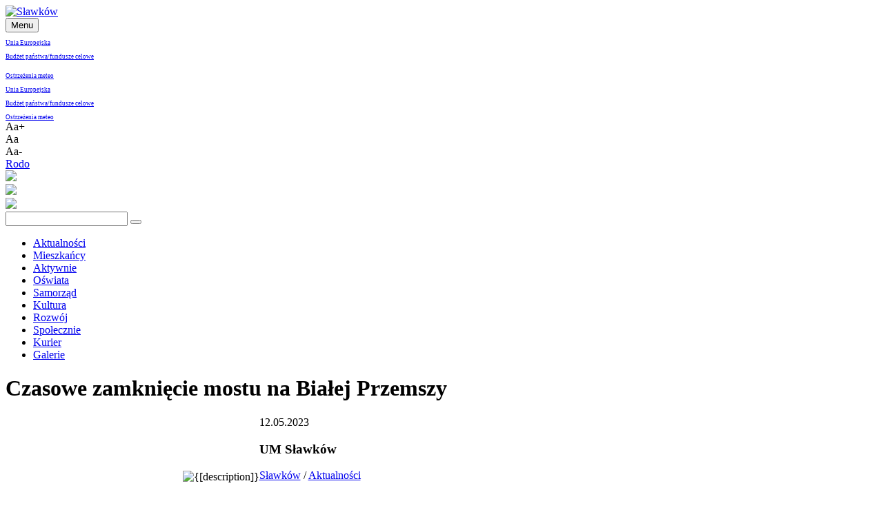

--- FILE ---
content_type: text/html; charset=UTF-8
request_url: https://www.slawkow.pl/czasowe-zamkniecie-mostu-na-bialej-przemszy
body_size: 6911
content:
<!doctype html>
<html lang="pl">
<head>
	<meta http-equiv="Expires" content="Mon, 01 Oct 2012 08:00:00 GMT" />
	<meta name="robots" content="index, follow" />
	<meta name="description" content="Sławków to niewielkie, blisko siedmiotysięczne miasto w województwie śląskim, leżące przy drodze krajowej 94 z Katowic do Krakowa. Wszystkich odwiedzających urzeka niepowtarzalną atmosferą, wiekową historią i kulturą oraz piękną, unikalną przyrodą. " />
	<meta name="keywords" content="sławków, slawkow, miasto sławków, strona miasta sławków, miasto slawkow, urząd miasta sławkowa, urzad miasta slawkow " />
	
	<meta property="og:image" content="https://www.slawkow.pl/uploads/modules/articles/4519_6f660bda45556b964158.jpg"/>
	<meta property="og:title" content="Czasowe zamknięcie mostu na Białej Przemszy"/>
	<meta property="og:url" content="https://www.slawkow.pl/czasowe-zamkniecie-mostu-na-bialej-przemszy" />
	<meta property="og:description" content=""/>
	<meta property="og:type" content="website"/>
	<title>Czasowe zamknięcie mostu na Białej Przemszy - Aktualności - Sławków </title>
	<meta content="width=device-width, initial-scale=1.0" name="viewport" />
	<link rel="stylesheet" href="https://www.slawkow.pl/html/templates/slawkow/build/css/style.css?1667991470" type="text/css" media="all" />
	<link rel="stylesheet" href="https://www.slawkow.pl/html/templates/slawkow/style_print.css" type="text/css" media="print" />
	<link rel="icon" type="image/png" href="https://www.slawkow.pl/html/templates/slawkow/images/favicon-16x16.png" sizes="16x16" /> 
	<link rel="icon" type="image/png" href="https://www.slawkow.pl/html/templates/slawkow/images/favicon-32x32.png" sizes="32x32" /> 
	<link rel="icon" type="image/png" href="https://www.slawkow.pl/html/templates/slawkow/images/favicon-96x96.png" sizes="96x96" />
	<link rel="stylesheet" href="https://www.slawkow.pl/html/templates/default/build/css/vendor.css" type="text/css" media="all" />
	<link rel="alternate" type="application/rss+xml" title="Wiadomości" href="https://www.slawkow.pl/rss.php?name=articles" /> 



	
	
	<style>
.articles-category .articleFirst {
min-height: 300px;
}

.articles-category .articleFirst .article-img img {
min-height: 300px;
}
.articles-category .articleFirst h3 a {
color: white !important;
}

.articlesTiles .articleItem:hover .textContent .article-content-title a{
white-space: initial;
word-break: initial;
}
.fibFlyInBox{
z-index: 100000;
background: white;
border-radius: 15px;
}

.slider{
display: none;
}

.content-mainpage .slider{
display: block;
}


.row{
justify-content: initial;
}

.articlesList .article-content-content{
height: auto;
}

.articlesList .article-content-content a{
-webkit-line-clamp: 3 !important;
}

.slide-img{
display: flex;
justify-content: center;
align-items: center;
}
#cookiesFlyInBox{
position: relative;
}

.single-article-header .single-article-header-img{
display: flex;
justify-content:center;
align-items:center;
}

.articles-category .articlesListBox .articleItem .textContent{
font-size: 1rem;
}

.sectionHeader p {
margin: 0;
}


.slide-description p{
font-size: 1.4rem;
}


.randomphotos_photo a img{
opacity: .15;
}

.gallery-category .single_image{
height: 100%;
}

.articles-category .article-img:before{
background: rgba(0,0,0,0.3);
}


.article-content-date-month{
padding: 0 3px;
background: white;
}

.tilesObject{
background-image: url(uploads/important_files/falki.png),url(uploads/important_files/konturmapka.png);
}

.fibFlyInBox{
z-index:3000
max-width: 100vw;
}
.content-articles iframe {
width: 50%;
}

@media (max-width: 600px) {
.content-articles iframe {
width: 100%;
}
}

</style>

	
</head>

<!--============================================================================== -->

<body id="content-4519" class="content-articles">
<div id="fb-root"></div>
<script>(function(d, s, id) {
  var js, fjs = d.getElementsByTagName(s)[0];
  if (d.getElementById(id)) return;
  js = d.createElement(s); js.id = id;
  js.src = "//connect.facebook.net/pl_PL/sdk.js#xfbml=1&version=v2.0";
  fjs.parentNode.insertBefore(js, fjs);
}(document, 'script', 'facebook-jssdk'));

</script>




<div class="top-desk w-100 ogranicznik">
	
</div>
<nav class="navbar navbar-expand bd-navbar">
	<div class="navbar-header ogranicznik justify-content-between d-flex w-100 align-items-center flex-wrap">
		<a class="navbar-brand floatL" title="Sławków" href="https://www.slawkow.pl/"><img src="https://www.slawkow.pl/uploads/important_files/logo.png" alt="Sławków"/></a>
		<div class="basket-top d-flex flex-wrap align-items-center">
			<button type="button" class="navbar-toggler border collapsed" data-toggle="collapse" data-target="#navbar" aria-expanded="false" aria-controls="navbar">
				<span class="sr-only">Menu</span>
				<span class="icon-bar bg-dark"></span>
				<span class="icon-bar bg-dark"></span>
				<span class="icon-bar bg-dark"></span>
			</button>
		</div>
		<div class="financing-info-rwd">
			<div id="leftMenuTextMCP_4"><div class="d-flex mr-auto">
<div class="d-flex align-items-center mx-1" style="font-size: 9px;"><a href="https://www.slawkow.pl/76,inwestycje-dofinansowane-przez-ue"><img class="" src="https://www.slawkow.pl/uploads/2022/2022_03_17_flaga_ue.png" alt="" width="25" height="17" /></a><br /><a href="https://www.slawkow.pl/76,inwestycje-dofinansowane-przez-ue" class="ml-1">Unia Europejska</a></div>
<div class="d-flex align-items-center mx-1" style="font-size: 9px;"><a href="https://www.slawkow.pl/106,inwestycje-dofinansowane-z-budzetu-panstwa-i-panstwowych-funduszy-celowych"><img class="" src="https://www.slawkow.pl/uploads/2022/2022_03_17_flaga_pl.jpg" alt="" width="25" height="16" /></a><br /><a href="https://www.slawkow.pl/106,inwestycje-dofinansowane-z-budzetu-panstwa-i-panstwowych-funduszy-celowych" class="ml-1">Budżet państwa/</a><a href="https://www.slawkow.pl/106,inwestycje-dofinansowane-z-budzetu-panstwa-i-panstwowych-funduszy-celowych">fundusze celowe</a></div>
<div class="d-flex align-items-center mx-1" style="font-size: 9px;"><img src="https://www.slawkow.pl/uploads/2024_07/important-98442_1280a.jpg" width="25" height="16" /><br /><a href="https://www.katowice.uw.gov.pl/wydzial/wydzial-bezpieczenstwa-i-zarzadzania-kryzysowego/komunikaty-i-ostrzezenia" rel="noopener noreferrer" target="_blank">Ostrzeżenia meteo</a></div>
</div></div>
		</div>
		<div id="navbar" class="navbar-collapse collapse justify-content-between flex-column">
			<div id="leftMenuTextMCP_1"><div class="d-flex mr-auto">
<div class="d-flex align-items-center mx-1" style="font-size: 9px;"><a href="https://www.slawkow.pl/76,inwestycje-dofinansowane-przez-ue"><img class="" src="https://www.slawkow.pl/uploads/2022/2022_03_17_flaga_ue.png" alt="" width="25" height="17" /></a><br /><a href="https://www.slawkow.pl/76,inwestycje-dofinansowane-przez-ue" class="ml-1">Unia Europejska</a></div>
<div class="d-flex align-items-center mx-1" style="font-size: 9px;"><a href="https://www.slawkow.pl/106,inwestycje-dofinansowane-z-budzetu-panstwa-i-panstwowych-funduszy-celowych"><img class="" src="https://www.slawkow.pl/uploads/2022/2022_03_17_flaga_pl.jpg" alt="" width="25" height="16" /></a><br /><a href="https://www.slawkow.pl/106,inwestycje-dofinansowane-z-budzetu-panstwa-i-panstwowych-funduszy-celowych" class="ml-1">Budżet państwa/</a><a href="https://www.slawkow.pl/106,inwestycje-dofinansowane-z-budzetu-panstwa-i-panstwowych-funduszy-celowych">fundusze celowe</a></div>
<div class="d-flex align-items-center mx-1" style="font-size: 9px;"><img class="" src="https://www.slawkow.pl/uploads/2024_07/important-98442_1280a.jpg" alt="" width="25" height="16" /><br /><a href="https://www.katowice.uw.gov.pl/wydzial/wydzial-bezpieczenstwa-i-zarzadzania-kryzysowego/komunikaty-i-ostrzezenia" rel="noopener noreferrer" target="_blank">Ostrzeżenia meteo</a></div>
</div>
<div class="topBar__item biggerFont">Aa+</div>
<div class="topBar__item resetFont">Aa</div>
<div class="topBar__item smallerFont">Aa-</div>
<!-- <div class="topBar__item"><a href="https://www.slawkow.pl/deklaracja-dostepnosci-v1">Deklaracja dostępności</a></div> -->
<div class="topBar__item"><a href="https://www.slawkow.pl//15,polityka-prywatnosci">Rodo</a></div>
<div class="topBar__item contrastToggler icon"><img src="https://www.slawkow.pl/uploads/important_files/eyeicon.svg" /></div>
<div class="topBar__item icon"><a href="https://www.slawkow.pl/mapa-strony"><img src="https://www.slawkow.pl/uploads/important_files/mapicon.svg" /></a></div>
<div class="topBar__item icon"><a href="https://www.slawkow.pl/kontakt"><img src="https://www.slawkow.pl/uploads/important_files/phoneicon.svg" /></a></div>
<div class="topBar__search"><div class="searchbox  ">
<form action="https://www.slawkow.pl/wyszukiwarka" method="get" >
<div class="d-flex align-items-center">
	<input class="search_input" type="text" name="q" id="q" value="" />
	<button class="search searchScope" title="Szukaj"><i title="Szukaj" class="fas fa-search" ></i></button>
</div>
</form>
</div>
</div></div>
			
<ul class="mega-menu clearfix" id="mega-menu-1"><li><a href="https://www.slawkow.pl/2,aktualnosci" class="level0 activeMenuItem"  title="Aktualności" id="link2">Aktualności </a>
</li><li><a href="https://www.slawkow.pl/6,mieszkancy" class="level0"  title="Mieszkańcy" id="link6">Mieszkańcy </a>
</li><li><a href="https://www.slawkow.pl/4,aktywnie" class="level0"  title="Aktywnie" id="link4">Aktywnie </a>
</li><li><a href="https://www.slawkow.pl/9,oswiata" class="level0"  title="Oświata" id="link9">Oświata </a>
</li><li><a href="https://www.slawkow.pl/3,samorzad" class="level0"  title="Samorząd" id="link3">Samorząd </a>
</li><li><a href="https://www.slawkow.pl/5,kultura" class="level0"  title="Kultura" id="link5">Kultura </a>
</li><li><a href="https://www.slawkow.pl/7,rozwoj" class="level0"  title="Rozwój" id="link7">Rozwój </a>
</li><li><a href="https://www.slawkow.pl/8,spolecznie" class="level0"  title="Społecznie" id="link8">Społecznie </a>
</li><li><a href="https://www.slawkow.pl/kurier-slawkowski" class="level0"  title="Kurier" id="link10">Kurier </a>
</li><li><a href="https://www.slawkow.pl/11,galerie" class="level0"  title="Galerie" id="link11">Galerie </a>
</li></ul>
 
		</div>
	</div>
</nav>
<div class="container-fluid p-0">
	<div id="main_content">
		<div id="slider" class="slider">
			
		</div>

		<div id="section_img" class="row not-on-mainpage">
			
		</div>
		<!-- <div id="location_box" class="ogranicznik not-on-mainpage">
            <div class="location_box row align-items-center  not-on-mainpage">
                <p class="location_p my-2 w-100 flex-wrap d-flex align-items-center">
                    <a href="https://www.slawkow.pl/" title="home"><i class="fas fa-home"></i></a>
                    <i class="fa fa-arrow-right"></i><a class="location_current " href="https://www.slawkow.pl/2,aktualnosci" title="location">Aktualności</a>  
                </p>
            </div>
		</div> -->
		<div id="content_container">
			<div id="content" class="ogranicznik">
				<div class="not-on-mainpage">
					<h1 id="siteTitle">Czasowe zamknięcie mostu na Białej Przemszy</h1>
					<div class="description-div"></div>
					
				</div>
				
				<div class="">
					
<div class="single-article-header p-0 row m-0 clear col-md-12">

	
	<div class="single-article-header-img figure col-md-12 p-0">
			<img src="https://www.slawkow.pl/uploads/modules/articles/thumbs/1920_500_crop_q80_4519_cdbe56ca92a5efa3f427.jpg" alt="{[description]}" class="lazyload" data-srcset="https://www.slawkow.pl/uploads/modules/articles/thumbs/300_78.125_crop_q80_4519_cdbe56ca92a5efa3f427.jpg 300w, https://www.slawkow.pl/uploads/modules/articles/thumbs/600_156.25_crop_q80_4519_cdbe56ca92a5efa3f427.jpg 600w, https://www.slawkow.pl/uploads/modules/articles/thumbs/900_234.375_crop_q80_4519_cdbe56ca92a5efa3f427.jpg 900w, https://www.slawkow.pl/uploads/modules/articles/thumbs/1200_312.5_crop_q80_4519_cdbe56ca92a5efa3f427.jpg 1200w,https://www.slawkow.pl/uploads/modules/articles/thumbs/1700_442.70833333333_crop_q80_4519_cdbe56ca92a5efa3f427.jpg 1700w"  data-sizes="auto" />

			<div class="single-article-header-data-title w-100 ogranicznik">
				<div class="article-content-date">
					
						12.05.2023
					
	
				</div>
				<div class="single-article-header-data-author-jump d-flex flex-wrap align-content-center">
					<div class="single-article-author-info flex-wrap media  w-100" id="author-info">
	
	 
	<div class="single-article-author-data media-body">
		<div class="single-article-author-data-name">
			<h3 class="h5 m-0">UM Sławków</h3>
		</div>
		<div class="single-article-author-data-desc"></div>
	</div>
	<div class="single-article-author-social d-flex flex-wrap w-100">
		
		
		
		
	</div>
</div>
				</div>
				<div class="img-location">
					<a href="https://www.slawkow.pl/">Sławków</a> / <a class="location_current " href="https://www.slawkow.pl/2,aktualnosci" title="location">Aktualności</a>  
				</div>
				<h1>Czasowe zamknięcie mostu na Białej Przemszy</h1>
				<h3 class="article-alternative-title"></h3>
				
			</div>
	</div>
	
</div>
<div class="article-row col-md-12 ogranicznik p-0">

	<div class="single-article  py-5">
		<div class="single-article-header-data w-100 d-flex flex-wrap justify-content-center align-content-center">
			<div class="single-article-content-intro clear w-100">
				<p></p>
			</div>
		</div>
		
		<div class="single-article-content">
			
			<div class=""><h2>Od 15 do 26 maja zamknięty będzie most na rzece pomiędzy ulicą Krakowską a Parkiem Doliny Białej Przemszy.</h2>
<p>Czasowe zamknięcie mostu spowodowane jest&nbsp;prowadzonymi przez miasto w tym miejscu pracami remontowymi.</p>
<p>Proponowany objazd dla rowerzyst&oacute;w i ścieżka dla pieszych biegnie ulicami Krakowską i Młyńską.</p>
<p>&nbsp;</p></div>
			
			
		</div>
		
		
	</div>

	<div class="single-article-similar h-100 ">
		<div class="articleControls">
			<h6 class="text-center w-100">Powiększ czcionkę</h6>
			<div class="articleControls__control articleControls__control--plus">Aa+</div>
			<div class="articleControls__control articleControls__control--minus">Aa-</div>
		</div>
		<div class="w-100 d-flex justify-content-center col-4">
			<a onclick="window.print()" class="btn btn-primary my-2 align-self-center text-center w-100 text-white">Drukuj</a>
		</div>
		<div class="p2">
			<div class="single-article-socials bg-secondary rounded">
				<a title="Facebook"  onclick="window.open(this.href, '', 'menubar=no,toolbar=no,resizable=yes,scrollbars=yes,height=600,width=600');return false;" href="https://www.facebook.com/sharer/sharer.php?u=https://www.slawkow.pl//czasowe-zamkniecie-mostu-na-bialej-przemszy"><i class="fab fa-facebook-square"></i></a>
				<a title="Twitter"  onclick="if(!window.__twttr){window.open(this.href, '', 'menubar=no,toolbar=no,resizable=yes,scrollbars=yes,height=600,width=600');} return false;" href="https://twitter.com/intent/tweet?url=https://www.slawkow.pl//czasowe-zamkniecie-mostu-na-bialej-przemszy"><i class="fab fa-twitter"></i></a>
				<a title="Google +"  onclick="window.open(this.href, '', 'menubar=no,toolbar=no,resizable=yes,scrollbars=yes,height=600,width=600');return false;"  href="https://plus.google.com/share?url=https://www.slawkow.pl//czasowe-zamkniecie-mostu-na-bialej-przemszy"><i class="fab fa-google-plus-g"></i></a>
				<a title="Wykop" onclick="window.open(this.href, '', 'menubar=no,toolbar=no,resizable=yes,scrollbars=yes,height=600,width=600');return false;"  href="http://www.wykop.pl/remotelink/?url=https://www.slawkow.pl//czasowe-zamkniecie-mostu-na-bialej-przemszy&title=Czasowe zamknięcie mostu na Białej Przemszy"><img src="https://www.slawkow.pl/uploads/icons/wykop.png" alt="wykop"/></a>
			</div> 
		</div>
		
		<div class="tags-container mb-3">
    <div class=""><h6>Tagi:</h6></div> <span class="tag d-inline-block"><a href="https://www.slawkow.pl/artykuly-z-tagiem,remont-sciezki-rowerowej" title="remont ścieżki rowerowej" class="m-2 d-inline-block btn-secondary btn-sm rounded-0 text-uppercase button-tag">remont ścieżki rowerowej</a></span><span class="tag d-inline-block"><a href="https://www.slawkow.pl/artykuly-z-tagiem,sciezka-rowerowa" title="ścieżka rowerowa" class="m-2 d-inline-block btn-secondary btn-sm rounded-0 text-uppercase button-tag">ścieżka rowerowa</a></span><span class="tag d-inline-block"><a href="https://www.slawkow.pl/artykuly-z-tagiem,zamkniecie-sciezki-rowerowej" title="zamknięcie ścieżki rowerowej" class="m-2 d-inline-block btn-secondary btn-sm rounded-0 text-uppercase button-tag">zamknięcie ścieżki rowerowej</a></span>
</div>
		<div class="article-gallery row no-gutters">
			
		</div>
			

		
		
		
		
		<div class="actions row m-0 align-items-center justify-content-between">
			
			
			
			
			
			
			
		</div>
	</div>
</div>

<div class="single-article-navigation w-100">
	<a href="https://www.slawkow.pl/klimatyzacja-w-osrodku-zdrowia" class="buttonPrev d-flex align-content-center font-weight-bold"
			rel="nofollow"><i class="fas fa-arrow-left"></i></a>
	<a href="https://www.slawkow.pl/rocznica-egzekucji-na-walcowni-v1" class="buttonNext d-flex align-content-center font-weight-bold"
			rel="nofollow"><i class="fas fa-arrow-right"></i></a>
</div>



				</div>
			</div>
			<!-- comment if using mainPage module -->
			 
			
			
			
			
			
			<div id="pages_container"><div class="pages ogranicznik" id="mainPaginationContainer"></div></div>
			<!-- <p class="center clear">
				<a href="javascript: history.go(-1)" rel="nofollow" title="wstecz">« wstecz</a> | <a href="javascript:scroll(0,0);" rel="nofollow" title="w_gore">w górę</a>
			</p>		 -->
		</div>
	</div>
</div>

<div id="footer_section">
	<div class="ogranicznik">
		<div class="socials social-footer"></div>
		<div class="d-flex flex-wrap">
			<div class="col-sm-3 pl-0"></div>
			<div class="col-sm-3 pl-0"><h3>Informacje</h3>
<div>
<p>Strona administrowana przez <br /> Urząd Miasta Sławk&oacute;w</p>
<p>Rynek 1, 41-260 Sławk&oacute;w<br />tel.: <a href="tel:48 32 293 15 52">48 32 293 15 52</a></p>
<p><a href="https://www.slawkow.pl/deklaracja-dostepnosci-v1">Deklaracja dostępności</a></p>
<p><a href="https://www.slawkow.pl/cyberbezpieczenstwo">Cyberbezpieczeństwo</a></p>
</div></div>
			<div class="col-sm-3 pl-0"><h3>Ważne telefony</h3>
<div>
<p>Dzielnicowi:</p>
<p>sierż. sztab. <abbr>Robert Pabiś</abbr><br />tel. <a href="tel:798 032 196">798 032 196</a></p>
<p>aspirant Grzegorz Ciepał <br /> tel. <a href="tel:798 032 195">798 032 195</a></p>
<p>Zgłaszanie awarii wod-kan.: <br />tel. <a href="tel:32 293 14 20">(32) 293 14 20</a>; <a href="tel:517 326 370">517 326 370</a></p>
<p><a href="https://www.slawkow.pl/stan-wodomierza-przez-e-mail">Podaj stan wodomierza</a></p>
</div></div>
			<div class="col-sm-3 pl-0"><div>
<h3>BIP Sławk&oacute;w</h3>
<p><a href="https://bip.slawkow.pl/" rel="noopener noreferrer" target="_blank"><img class="" src="https://www.slawkow.pl/uploads/bip_logo_pomn1_grad_1_2%402x.png" alt="" width="150" height="56" /></a></p>
<h3>Informacja przestrzenna<br />Geosystem</h3>
<p><a href="https://mslawkow.e-mapa.net/" rel="noopener noreferrer" target="_blank"><img class="" src="https://www.slawkow.pl/uploads/2024_04/informacja%20przestrzenna%20geosystem.jpg" alt="" width="77" height="47" /></a></p>
</div></div>
		</div>
	</div>
</div>

<div id="copyright_section">
	<div class="ogranicznik">
		<div class="d-flex">
			<div class="col-12">
					<div id="leftMenuTextMCP_2"><div>Copyright &copy; Sławk&oacute;w 2016-2020 | Design &amp; Development: Krakweb</div></div>
			</div>
		</div>
	</div>
</div>



<div id="cookiesFlyInBox" class="fixed-bottom bg-light p-3" style="width:100%; height:100px;; display:none;">
	<div id="cookiesClose" class="float-right ml-3 mb-3">
	<a title="Zamknij" href="javascript:void(0)" id="cookiesCloseButton" class="btn btn-primary" rel="nofollow">Rozumiem</a>
	</div>
	<div id="cookiesFlyInBoxContent">
	<h4 style="text-align: center;"><span style="color: #ff0000;">Ten serwis internetowy wykorzystuje pliki cookies.</span></h2>
<p class="center">Ta witryna wykorzystuje pliki cookies, które są zapisywane na dysku urządzenia końcowego użytkownika. Szczegółowe informacje o plikach cookies znajdziesz w <a href="https://www.slawkow.pl/polityka-prywatnosci">"Polityce prywatności"</a></p>
<p class="center">Zablokowanie zapisywania plików cookies na urządzeniu końcowym lub ich usunięcie możliwe jest po właściwym skonfigurowaniu ustawień przeglądarki internetowej. Niedokonanie zmian ustawień przeglądarki internetowej na ustawienia blokujące zapisywanie plików cookies jest jednoznaczne z wyrażeniem zgody na ich zapisywanie.</p>
	</div>
</div>




<script type="text/javascript" src="https://www.slawkow.pl/html/templates/default/build/js/vendor.js"></script>
<script type="text/javascript" src="https://www.slawkow.pl/html/templates/slawkow/build/js/app.js?1667989977"></script>
<script src="https://cdnjs.cloudflare.com/ajax/libs/popper.js/1.14.3/umd/popper.min.js"></script>
<script async src="https://maxcdn.bootstrapcdn.com/bootstrap/4.1.3/js/bootstrap.min.js"></script>
	
<script type="text/javascript">
   	var section = '2';
   	var unique = 'czasowe-zamkniecie-mostu-na-bialej-przemszy';
   	var val = '';
   	var lightbox = 'colorbox';
   	var domain = 'https://www.slawkow.pl/';
</script>

<!--[if lte IE 9]>
    <script type="text/javascript">
    	  document.location.href="https://www.slawkow.pl/fail.html";
	</script>
   <![endif]-->



<script type="text/javascript">
cartItemManager = new CartItem("https://www.slawkow.pl/html/templates/slawkow/","https://www.slawkow.pl/", "");
cartItemManager.addToCartIsImage = false;
cartItemManager.productAmountFromInput = false;
cartItemManager.showProductAmount = false;
cartItemManager.removeFromCartText = "";
cartItemManager.changeAddToRemove = false;
cartItemManager.changeAddToGoToCart = true;
cartItemManager.goToCartUrl = 'https://www.slawkow.pl/,,';
</script>



<script type="text/javascript">
	$(function(){
	
		$('#mega-menu-1').dcMegaMenu({
			rowItems: '5',
			speed: 'slow',
			effect: 'slide',
		});
	})
</script>
<script type="text/javascript">
window.fbAsyncInit = function() {
    FB.init({
      appId      : '541589169352241',
      xfbml      : true,
      version    : 'v2.5'
    });
  };


$(function(){
$('#ShareToDownload').on('click', function(e) {
            e.preventDefault();

            FB.ui({
                  display: 'popup',
                  method:  'share',
                  href:    location.href,
                  },

                  function(response) {
                  		 console.log(response);
                          if (response) {
                          alert('Posżło');
                          } else {
                          /** the cancelled the share process, do something, for example **/
                          alert('Please share this page to download this file');
                  }
            });
});

$('#ShareToDCheckownload').on('click', function(e) {
		e.preventDefault();
		 FB.login(function(response) {
		 if (response.authResponse) {
		 	FB.api(
    			"/me/posts/?fields=link",
    		function (response) {
      			if (response && !response.error) {

      				for(var i=0;i<=response.data.length;i++){
      					if(response.data[i].link == document.location.href){
      					break;
      					};
      				}
     			 }

    		});
    		}
    		});

});
});
</script>
<script type="text/javascript" >
var cookiesCookieName = "fibCookie"; //nazwa klucza ciasteczka
var nMin = 100;
</script>
<script type="text/javascript" src="https://www.slawkow.pl/html/templates/slawkow/modules/cookies/cookies.js"></script>
<script type="text/javascript">
cartItemManager.cartInit();
</script>
<!--script defer src="https://use.fontawesome.com/releases/v5.2.0/js/all.js" integrity="sha384-4oV5EgaV02iISL2ban6c/RmotsABqE4yZxZLcYMAdG7FAPsyHYAPpywE9PJo+Khy" crossorigin="anonymous"></script-->
</body>
</html>